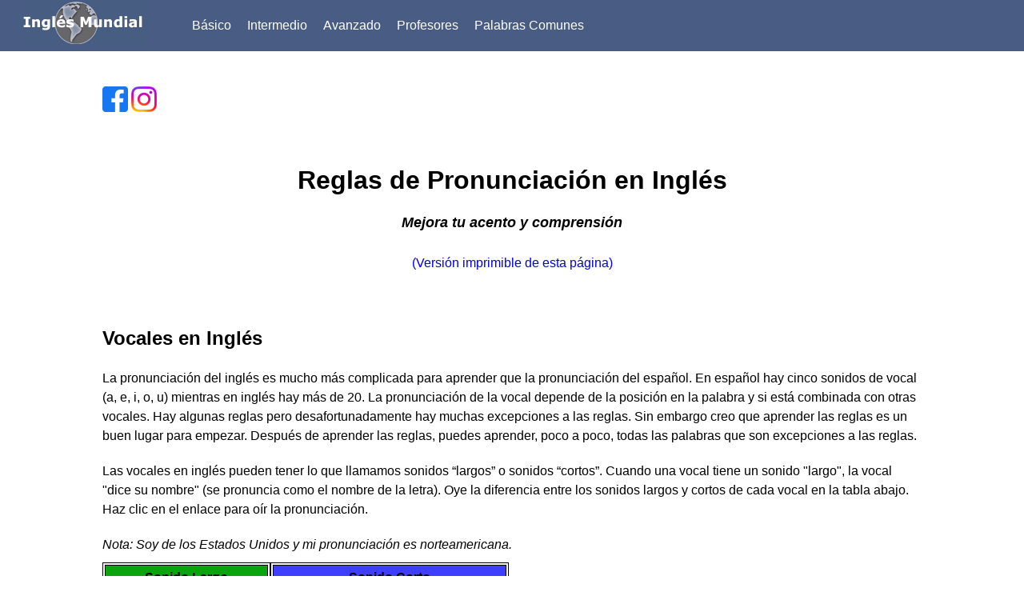

--- FILE ---
content_type: text/html
request_url: https://www.inglesmundial.com/Pronunciacion-en-Ingles.html
body_size: 15197
content:
<!DOCTYPE html><html lang="es" translate="no" prefix="og: https://ogp.me/ns#" itemscope="" itemtype="https://schema.org/WebPage"><!-- InstanceBegin template="/Templates/IM-template.dwt" codeOutsideHTMLIsLocked="false" --><head><meta charset="utf-8"/>
<script>var __ezHttpConsent={setByCat:function(src,tagType,attributes,category,force,customSetScriptFn=null){var setScript=function(){if(force||window.ezTcfConsent[category]){if(typeof customSetScriptFn==='function'){customSetScriptFn();}else{var scriptElement=document.createElement(tagType);scriptElement.src=src;attributes.forEach(function(attr){for(var key in attr){if(attr.hasOwnProperty(key)){scriptElement.setAttribute(key,attr[key]);}}});var firstScript=document.getElementsByTagName(tagType)[0];firstScript.parentNode.insertBefore(scriptElement,firstScript);}}};if(force||(window.ezTcfConsent&&window.ezTcfConsent.loaded)){setScript();}else if(typeof getEzConsentData==="function"){getEzConsentData().then(function(ezTcfConsent){if(ezTcfConsent&&ezTcfConsent.loaded){setScript();}else{console.error("cannot get ez consent data");force=true;setScript();}});}else{force=true;setScript();console.error("getEzConsentData is not a function");}},};</script>
<script>var ezTcfConsent=window.ezTcfConsent?window.ezTcfConsent:{loaded:false,store_info:false,develop_and_improve_services:false,measure_ad_performance:false,measure_content_performance:false,select_basic_ads:false,create_ad_profile:false,select_personalized_ads:false,create_content_profile:false,select_personalized_content:false,understand_audiences:false,use_limited_data_to_select_content:false,};function getEzConsentData(){return new Promise(function(resolve){document.addEventListener("ezConsentEvent",function(event){var ezTcfConsent=event.detail.ezTcfConsent;resolve(ezTcfConsent);});});}</script>
<script>if(typeof _setEzCookies!=='function'){function _setEzCookies(ezConsentData){var cookies=window.ezCookieQueue;for(var i=0;i<cookies.length;i++){var cookie=cookies[i];if(ezConsentData&&ezConsentData.loaded&&ezConsentData[cookie.tcfCategory]){document.cookie=cookie.name+"="+cookie.value;}}}}
window.ezCookieQueue=window.ezCookieQueue||[];if(typeof addEzCookies!=='function'){function addEzCookies(arr){window.ezCookieQueue=[...window.ezCookieQueue,...arr];}}
addEzCookies([{name:"ezoab_99877",value:"mod275-c; Path=/; Domain=inglesmundial.com; Max-Age=7200",tcfCategory:"store_info",isEzoic:"true",},{name:"ezosuibasgeneris-1",value:"83fcdd22-42f4-4be1-4022-8919b11dccab; Path=/; Domain=inglesmundial.com; Expires=Thu, 21 Jan 2027 12:14:49 UTC; Secure; SameSite=None",tcfCategory:"understand_audiences",isEzoic:"true",}]);if(window.ezTcfConsent&&window.ezTcfConsent.loaded){_setEzCookies(window.ezTcfConsent);}else if(typeof getEzConsentData==="function"){getEzConsentData().then(function(ezTcfConsent){if(ezTcfConsent&&ezTcfConsent.loaded){_setEzCookies(window.ezTcfConsent);}else{console.error("cannot get ez consent data");_setEzCookies(window.ezTcfConsent);}});}else{console.error("getEzConsentData is not a function");_setEzCookies(window.ezTcfConsent);}</script><script type="text/javascript" data-ezscrex='false' data-cfasync='false'>window._ezaq = Object.assign({"edge_cache_status":13,"edge_response_time":25,"url":"https://www.inglesmundial.com/Pronunciacion-en-Ingles.html"}, typeof window._ezaq !== "undefined" ? window._ezaq : {});</script><script type="text/javascript" data-ezscrex='false' data-cfasync='false'>window._ezaq = Object.assign({"ab_test_id":"mod275-c"}, typeof window._ezaq !== "undefined" ? window._ezaq : {});window.__ez=window.__ez||{};window.__ez.tf={};</script><script type="text/javascript" data-ezscrex='false' data-cfasync='false'>window.ezDisableAds = true;</script>
<script data-ezscrex='false' data-cfasync='false' data-pagespeed-no-defer>var __ez=__ez||{};__ez.stms=Date.now();__ez.evt={};__ez.script={};__ez.ck=__ez.ck||{};__ez.template={};__ez.template.isOrig=true;__ez.queue=__ez.queue||function(){var e=0,i=0,t=[],n=!1,o=[],r=[],s=!0,a=function(e,i,n,o,r,s,a){var l=arguments.length>7&&void 0!==arguments[7]?arguments[7]:window,d=this;this.name=e,this.funcName=i,this.parameters=null===n?null:w(n)?n:[n],this.isBlock=o,this.blockedBy=r,this.deleteWhenComplete=s,this.isError=!1,this.isComplete=!1,this.isInitialized=!1,this.proceedIfError=a,this.fWindow=l,this.isTimeDelay=!1,this.process=function(){f("... func = "+e),d.isInitialized=!0,d.isComplete=!0,f("... func.apply: "+e);var i=d.funcName.split("."),n=null,o=this.fWindow||window;i.length>3||(n=3===i.length?o[i[0]][i[1]][i[2]]:2===i.length?o[i[0]][i[1]]:o[d.funcName]),null!=n&&n.apply(null,this.parameters),!0===d.deleteWhenComplete&&delete t[e],!0===d.isBlock&&(f("----- F'D: "+d.name),m())}},l=function(e,i,t,n,o,r,s){var a=arguments.length>7&&void 0!==arguments[7]?arguments[7]:window,l=this;this.name=e,this.path=i,this.async=o,this.defer=r,this.isBlock=t,this.blockedBy=n,this.isInitialized=!1,this.isError=!1,this.isComplete=!1,this.proceedIfError=s,this.fWindow=a,this.isTimeDelay=!1,this.isPath=function(e){return"/"===e[0]&&"/"!==e[1]},this.getSrc=function(e){return void 0!==window.__ezScriptHost&&this.isPath(e)&&"banger.js"!==this.name?window.__ezScriptHost+e:e},this.process=function(){l.isInitialized=!0,f("... file = "+e);var i=this.fWindow?this.fWindow.document:document,t=i.createElement("script");t.src=this.getSrc(this.path),!0===o?t.async=!0:!0===r&&(t.defer=!0),t.onerror=function(){var e={url:window.location.href,name:l.name,path:l.path,user_agent:window.navigator.userAgent};"undefined"!=typeof _ezaq&&(e.pageview_id=_ezaq.page_view_id);var i=encodeURIComponent(JSON.stringify(e)),t=new XMLHttpRequest;t.open("GET","//g.ezoic.net/ezqlog?d="+i,!0),t.send(),f("----- ERR'D: "+l.name),l.isError=!0,!0===l.isBlock&&m()},t.onreadystatechange=t.onload=function(){var e=t.readyState;f("----- F'D: "+l.name),e&&!/loaded|complete/.test(e)||(l.isComplete=!0,!0===l.isBlock&&m())},i.getElementsByTagName("head")[0].appendChild(t)}},d=function(e,i){this.name=e,this.path="",this.async=!1,this.defer=!1,this.isBlock=!1,this.blockedBy=[],this.isInitialized=!0,this.isError=!1,this.isComplete=i,this.proceedIfError=!1,this.isTimeDelay=!1,this.process=function(){}};function c(e,i,n,s,a,d,c,u,f){var m=new l(e,i,n,s,a,d,c,f);!0===u?o[e]=m:r[e]=m,t[e]=m,h(m)}function h(e){!0!==u(e)&&0!=s&&e.process()}function u(e){if(!0===e.isTimeDelay&&!1===n)return f(e.name+" blocked = TIME DELAY!"),!0;if(w(e.blockedBy))for(var i=0;i<e.blockedBy.length;i++){var o=e.blockedBy[i];if(!1===t.hasOwnProperty(o))return f(e.name+" blocked = "+o),!0;if(!0===e.proceedIfError&&!0===t[o].isError)return!1;if(!1===t[o].isComplete)return f(e.name+" blocked = "+o),!0}return!1}function f(e){var i=window.location.href,t=new RegExp("[?&]ezq=([^&#]*)","i").exec(i);"1"===(t?t[1]:null)&&console.debug(e)}function m(){++e>200||(f("let's go"),p(o),p(r))}function p(e){for(var i in e)if(!1!==e.hasOwnProperty(i)){var t=e[i];!0===t.isComplete||u(t)||!0===t.isInitialized||!0===t.isError?!0===t.isError?f(t.name+": error"):!0===t.isComplete?f(t.name+": complete already"):!0===t.isInitialized&&f(t.name+": initialized already"):t.process()}}function w(e){return"[object Array]"==Object.prototype.toString.call(e)}return window.addEventListener("load",(function(){setTimeout((function(){n=!0,f("TDELAY -----"),m()}),5e3)}),!1),{addFile:c,addFileOnce:function(e,i,n,o,r,s,a,l,d){t[e]||c(e,i,n,o,r,s,a,l,d)},addDelayFile:function(e,i){var n=new l(e,i,!1,[],!1,!1,!0);n.isTimeDelay=!0,f(e+" ...  FILE! TDELAY"),r[e]=n,t[e]=n,h(n)},addFunc:function(e,n,s,l,d,c,u,f,m,p){!0===c&&(e=e+"_"+i++);var w=new a(e,n,s,l,d,u,f,p);!0===m?o[e]=w:r[e]=w,t[e]=w,h(w)},addDelayFunc:function(e,i,n){var o=new a(e,i,n,!1,[],!0,!0);o.isTimeDelay=!0,f(e+" ...  FUNCTION! TDELAY"),r[e]=o,t[e]=o,h(o)},items:t,processAll:m,setallowLoad:function(e){s=e},markLoaded:function(e){if(e&&0!==e.length){if(e in t){var i=t[e];!0===i.isComplete?f(i.name+" "+e+": error loaded duplicate"):(i.isComplete=!0,i.isInitialized=!0)}else t[e]=new d(e,!0);f("markLoaded dummyfile: "+t[e].name)}},logWhatsBlocked:function(){for(var e in t)!1!==t.hasOwnProperty(e)&&u(t[e])}}}();__ez.evt.add=function(e,t,n){e.addEventListener?e.addEventListener(t,n,!1):e.attachEvent?e.attachEvent("on"+t,n):e["on"+t]=n()},__ez.evt.remove=function(e,t,n){e.removeEventListener?e.removeEventListener(t,n,!1):e.detachEvent?e.detachEvent("on"+t,n):delete e["on"+t]};__ez.script.add=function(e){var t=document.createElement("script");t.src=e,t.async=!0,t.type="text/javascript",document.getElementsByTagName("head")[0].appendChild(t)};__ez.dot=__ez.dot||{};__ez.queue.addFileOnce('/detroitchicago/boise.js', '/detroitchicago/boise.js?gcb=195-2&cb=5', true, [], true, false, true, false);__ez.queue.addFileOnce('/parsonsmaize/abilene.js', '/parsonsmaize/abilene.js?gcb=195-2&cb=e80eca0cdb', true, [], true, false, true, false);__ez.queue.addFileOnce('/parsonsmaize/mulvane.js', '/parsonsmaize/mulvane.js?gcb=195-2&cb=e75e48eec0', true, ['/parsonsmaize/abilene.js'], true, false, true, false);__ez.queue.addFileOnce('/detroitchicago/birmingham.js', '/detroitchicago/birmingham.js?gcb=195-2&cb=539c47377c', true, ['/parsonsmaize/abilene.js'], true, false, true, false);</script>
<script data-ezscrex="false" type="text/javascript" data-cfasync="false">window._ezaq = Object.assign({"ad_cache_level":0,"adpicker_placement_cnt":0,"ai_placeholder_cache_level":0,"ai_placeholder_placement_cnt":-1,"article_category":"guides","author":"Janet Castrejon","domain":"inglesmundial.com","domain_id":99877,"ezcache_level":2,"ezcache_skip_code":0,"has_bad_image":0,"has_bad_words":0,"is_sitespeed":0,"lt_cache_level":0,"response_size":56981,"response_size_orig":51220,"response_time_orig":2,"template_id":5,"url":"https://www.inglesmundial.com/Pronunciacion-en-Ingles.html","word_count":0,"worst_bad_word_level":0}, typeof window._ezaq !== "undefined" ? window._ezaq : {});__ez.queue.markLoaded('ezaqBaseReady');</script>
<script type='text/javascript' data-ezscrex='false' data-cfasync='false'>
window.ezAnalyticsStatic = true;

function analyticsAddScript(script) {
	var ezDynamic = document.createElement('script');
	ezDynamic.type = 'text/javascript';
	ezDynamic.innerHTML = script;
	document.head.appendChild(ezDynamic);
}
function getCookiesWithPrefix() {
    var allCookies = document.cookie.split(';');
    var cookiesWithPrefix = {};

    for (var i = 0; i < allCookies.length; i++) {
        var cookie = allCookies[i].trim();

        for (var j = 0; j < arguments.length; j++) {
            var prefix = arguments[j];
            if (cookie.indexOf(prefix) === 0) {
                var cookieParts = cookie.split('=');
                var cookieName = cookieParts[0];
                var cookieValue = cookieParts.slice(1).join('=');
                cookiesWithPrefix[cookieName] = decodeURIComponent(cookieValue);
                break; // Once matched, no need to check other prefixes
            }
        }
    }

    return cookiesWithPrefix;
}
function productAnalytics() {
	var d = {"pr":[6],"omd5":"14c1b36c587cfc4299434a01ca37c9fc","nar":"risk score"};
	d.u = _ezaq.url;
	d.p = _ezaq.page_view_id;
	d.v = _ezaq.visit_uuid;
	d.ab = _ezaq.ab_test_id;
	d.e = JSON.stringify(_ezaq);
	d.ref = document.referrer;
	d.c = getCookiesWithPrefix('active_template', 'ez', 'lp_');
	if(typeof ez_utmParams !== 'undefined') {
		d.utm = ez_utmParams;
	}

	var dataText = JSON.stringify(d);
	var xhr = new XMLHttpRequest();
	xhr.open('POST','/ezais/analytics?cb=1', true);
	xhr.onload = function () {
		if (xhr.status!=200) {
            return;
		}

        if(document.readyState !== 'loading') {
            analyticsAddScript(xhr.response);
            return;
        }

        var eventFunc = function() {
            if(document.readyState === 'loading') {
                return;
            }
            document.removeEventListener('readystatechange', eventFunc, false);
            analyticsAddScript(xhr.response);
        };

        document.addEventListener('readystatechange', eventFunc, false);
	};
	xhr.setRequestHeader('Content-Type','text/plain');
	xhr.send(dataText);
}
__ez.queue.addFunc("productAnalytics", "productAnalytics", null, true, ['ezaqBaseReady'], false, false, false, true);
</script><base href="https://www.inglesmundial.com/Pronunciacion-en-Ingles.html"/>

<!--  Ezoic Privacy Script  --> 
<script src="https://cmp.gatekeeperconsent.com/min.js" data-cfasync="false"></script> 
<script src="https://the.gatekeeperconsent.com/cmp.min.js" data-cfasync="false"></script> 
<!--  End  Ezoic Privacy Script  --> 
<!--  Ezoic Header Script  --> 
<script async="" src="//www.ezojs.com/ezoic/sa.min.js"></script> 
<script>
    window.ezstandalone = window.ezstandalone || {};
    ezstandalone.cmd = ezstandalone.cmd || [];
</script> 
<!--  End Ezoic Header Script  --> 
<!-- The viewport meta tag below gives the browser instructions on how to control the page's dimensions and scaling which helps with responsive design. -->
<meta name="viewport" content="width=device-width, initial-scale=1.0"/>
<!-- Global site tag (gtag.js) - Google Analytics --> 
<script async="" src="https://www.googletagmanager.com/gtag/js?id=G-59CJ4BDYZM"></script> 
<script> 
  window.dataLayer = window.dataLayer || [];
  function gtag(){dataLayer.push(arguments);}
  gtag('js', new Date());

  gtag('config', 'G-59CJ4BDYZM');
</script> 
<!-- end Google Analytics -->

<!-- InstanceBeginEditable name="doctitle" -->
<title>Reglas de Pronunciacion en Inglés | Inglés Mundial - Mejora tu Acento</title>
<meta name="description" content="Aprende las reglas de pronunciación en inglés con nuestras lecciones gratuitas. Practica sonidos comunes y mejora tu acento y comprensión auditiva. ¡Empieza hoy!"/>
<style>
.GreenCell {
    background-color: #0BA40F;
    padding: 3px;
    border: thin solid #000;
    text-align: center;
}
.BlueCell {
    background-color: #3E3EFF;
    padding: 3px;
    border: thin solid #000;
    text-align: center;
}
</style>
<link rel="canonical" href="https://www.inglesmundial.com/Pronunciacion-en-Ingles.html"/>
<meta property="og:title" content="Reglas de Pronunciacion en Inglés | Inglés Mundial - Mejora tu Acento"/>
<meta property="og:description" content="Aprende las reglas de pronunciación en inglés con nuestras lecciones gratuitas. Practica sonidos comunes y mejora tu acento y comprensión auditiva. ¡Empieza hoy!"/>
<meta property="og:url" content="https://www.inglesmundial.com/Pronunciacion-en-Ingles.html"/>
<meta property="og:image" content="https://www.inglesmundial.com/images/IM-og-image2.jpg"/>
<meta name="category" content="guides"/>
<!-- InstanceEndEditable -->
<!-- It won't put phone numbers as links that can be dialed. -->
<meta name="format-detection" content="telephone=no"/>
<link href="css-23/IM-stylesheet.css" rel="stylesheet" type="text/css"/>
<script src="js-23/IM-javascript.js"></script> 

<!-- Favicon code -->
<link rel="icon" href="https://www.inglesmundial.com/images/favicon.png"/>
<!-- ShareThis (social media sharing buttons) code --> 
<script src="https://platform-api.sharethis.com/js/sharethis.js#property=66e0a5bae8480b0019552b5f&amp;product=sticky-share-buttons&amp;source=platform" async="async"></script>
<script type='text/javascript'>
var ezoTemplate = 'orig_site';
var ezouid = '1';
var ezoFormfactor = '1';
</script><script data-ezscrex="false" type='text/javascript'>
var soc_app_id = '0';
var did = 99877;
var ezdomain = 'inglesmundial.com';
var ezoicSearchable = 1;
</script></head>

<body>
<!-- Ezoic - IM Above menu bar - top_of_page -->
<div id="ezoic-pub-ad-placeholder-600"></div>
<!-- End Ezoic - IM Above menu bar - top_of_page --> 
<!-- ShareThis sticky share buttons code begin -->
<div class="sharethis-sticky-share-buttons"></div>
<!-- ShareThis sticky share buttons code end -->
<header>
  <div id="brand"> <a href="index.html"><img src="images/Logo-Ingles-Mundial.jpg" alt="Inglés Mundial"/></a></div>
  <nav>
    <ul class="navUL" itemscope="" itemtype="https://schema.org/SiteNavigationElement">
      <li itemprop="name"> <a href="Basico.html" itemprop="url" class="nav-link">Básico</a> </li>
      <li itemprop="name"> <a href="Intermedio.html" itemprop="url" class="nav-link">Intermedio</a> </li>
      <li itemprop="name"> <a href="Avanzado.html" itemprop="url" class="nav-link">Avanzado</a> </li>
      <li itemprop="name"> <a href="Profesores.html" itemprop="url" class="nav-link">Profesores</a> </li>
      <li itemprop="name"> <a href="palabras.html" itemprop="url" class="nav-link">Palabras Comunes</a> </li>
    </ul>
  </nav>
  <div id="hamburger-icon" onclick="toggleMobileMenu(this)">
    <div class="bar1"></div>
    <div class="bar2"></div>
    <div class="bar3"></div>
    <ul class="mobile-menu navUL">
      <li> <a href="Basico.html" class="nav-link">Básico</a> </li>
      <li> <a href="Intermedio.html" class="nav-link">Intermedio</a> </li>
      <li> <a href="Avanzado.html" class="nav-link">Avanzado</a> </li>
      <li> <a href="Profesores.html" class="nav-link">Profesores</a> </li>
      <li> <a href="palabras.html" class="nav-link">Palabras Comunes</a> </li>
    </ul>
  </div>
</header>
<div id="growingDiv"></div>
<div id="container">
  <p> </p>
  <a href="https://www.facebook.com/inglesmundial/"><img src="images/Facebook32px.png" alt="Facebook"/></a> <a href="https://www.instagram.com/inglesmundialcom/"><img src="images/Instagram32px.png" alt="Instagram"/></a>
  <p> </p>
  <!-- InstanceBeginEditable name="body" -->
  <h1 class="text-center" itemprop="name">Reglas de Pronunciación  en Inglés<br/><span class="largeText italic">Mejora tu acento y comprensión</span></h1>
  <p class="text-center"><a href="Guias/Pronunciacion-en-Ingles.pdf" target="_blank">(Versión imprimible de esta página)</a></p>
  
  <!-- Ezoic - IM First H2 - mid_content -->
  <div id="ezoic-pub-ad-placeholder-166"> </div>
  <!-- End Ezoic - IM First H2 - mid_content -->
  <p> </p>
  <h2>Vocales en Inglés</h2>
  <p>La pronunciación  del inglés es mucho más complicada para aprender que la pronunciación del español.  En español hay cinco sonidos de vocal (a, e, i, o, u) mientras en inglés hay más  de 20. La pronunciación de la vocal depende de la posición en la palabra y si  está combinada con otras vocales. Hay algunas reglas  pero desafortunadamente hay muchas excepciones a las  reglas. Sin embargo creo que aprender las reglas es un buen lugar para empezar.  Después de aprender las reglas, puedes aprender, poco a poco, todas las  palabras que son excepciones a las reglas. </p>
  <p>Las vocales  en inglés pueden tener lo que llamamos sonidos “largos” o sonidos “cortos”. Cuando una vocal tiene un sonido &#34;largo&#34;, la vocal &#34;dice su nombre&#34; (se pronuncia como el nombre de la letra). Oye la  diferencia entre los sonidos largos y cortos de cada vocal en la tabla abajo. Haz clic en el enlace para oír la pronunciación. </p>
  <p class="italic">Nota: Soy de los Estados Unidos y mi pronunciación es norteamericana.</p>
  <div class="ezoic-ai-restricted-element">
    <div id="Table1" class="float-left">
      <table class="TablewithBorders">
        <tbody><tr>
          <th colspan="3" class="GreenCell bold">Sonido Largo</th>
        </tr>
        <tr>
          <th class="GreenCell bold">Letra</th>
          <th class="GreenCell bold">Símbolo <br/>
            Fonético</th>
          <th class="GreenCell bold">Ejemplo</th>
        </tr>
        <tr>
          <td class="text-center">a</td>
          <td class="TimesNewRoman"><audio id="eI" src="Pronunciacion/eI.mp3"></audio>
            <a href="" onclick="eI.play(); return false;">► /eI/</a></td>
          <td><span lang="en">
            <audio id="cane" src="Pronunciacion/cane.mp3"></audio>
            <a href="" onclick="cane.play(); return false;">► cane</a></span></td>
        </tr>
        <tr>
          <td class="text-center">e</td>
          <td><span class="TimesNewRoman">
            <audio id="i" src="Pronunciacion/i.mp3"></audio>
            <a href="" onclick="i.play(); return false;">► /i:/</a></span></td>
          <td><span lang="en">
            <audio id="bead" src="Pronunciacion/bead.mp3"></audio>
            <a href="" onclick="bead.play(); return false;">► bead</a></span></td>
        </tr>
        <tr>
          <td class="text-center">i</td>
          <td><span class="TimesNewRoman">
            <audio id="aI" src="Pronunciacion/aI.mp3"></audio>
            <a href="" onclick="aI.play(); return false;">► /aI/</a></span></td>
          <td><span lang="en">
            <audio id="site" src="Pronunciacion/site.mp3"></audio>
            <a href="" onclick="site.play(); return false;">► site</a></span></td>
        </tr>
        <tr>
          <td class="text-center">o</td>
          <td><span class="TimesNewRoman">
            <audio id="o" src="Pronunciacion/o.mp3"></audio>
            <a href="" onclick="o.play(); return false;">► /o:/</a></span><br/>
             </td>
          <td><span lang="en">
            <audio id="goat" src="Pronunciacion/goat.mp3"></audio>
            <a href="" onclick="goat.play(); return false;">► goat</a></span><br/>
             </td>
        </tr>
        <tr>
          <td class="text-center">u</td>
          <td><span class="TimesNewRoman">
            <audio id="Longu" src="Pronunciacion/Long-u.mp3"></audio>
            <a href="" onclick="Longu.play(); return false;">► /u:/</a></span></td>
          <td><span lang="en">
            <audio id="tube" src="Pronunciacion/tube.mp3"></audio>
            <a href="" onclick="tube.play(); return false;">► tube</a></span></td>
        </tr>
      </tbody></table>
    </div>
    <div id="Table2">
      <table class="TablewithBorders">
        <tbody><tr>
          <th colspan="3" class="BlueCell bold">Sonido Corto</th>
        </tr>
        <tr>
          <th class="BlueCell bold">Letra</th>
          <th class="BlueCell bold">Símbolo <br/>
            Fonético</th>
          <td class="BlueCell bold">Ejemplo</td>
        </tr>
        <tr>
          <td class="text-center">a</td>
          <td><span class="TimesNewRoman">
            <audio id="ae" src="Pronunciacion/ae.mp3"></audio>
            <a href="" onclick="ae.play(); return false;">► /æ/</a></span></td>
          <td><span lang="en">
            <audio id="can" src="Pronunciacion/can.mp3"></audio>
            <a href="" onclick="can.play(); return false;">► can</a></span></td>
        </tr>
        <tr>
          <td class="text-center">e</td>
          <td><span class="TimesNewRoman">
            <audio id="e" src="Pronunciacion/e.mp3"></audio>
            <a href="" onclick="e.play(); return false;">► /e/</a></span></td>
          <td><span lang="en">
            <audio id="bed" src="Pronunciacion/bed.mp3"></audio>
            <a href="" onclick="bed.play(); return false;">► bed</a></span></td>
        </tr>
        <tr>
          <td class="text-center">i</td>
          <td><span class="TimesNewRoman">
            <audio id="Icapital" src="Pronunciacion/I-capital.mp3"></audio>
            <a href="" onclick="Icapital.play(); return false;">► /I/</a></span></td>
          <td><span lang="en">
            <audio id="sit" src="Pronunciacion/sit.mp3"></audio>
            <a href="" onclick="sit.play(); return false;">► sit</a></span></td>
        </tr>
        <tr>
          <td class="text-center">o</td>
          <td><span class="TimesNewRoman">
            <audio id="a1" src="Pronunciacion/a.mp3"></audio>
            <a href="" onclick="a1.play(); return false;">► /a/ </a></span>(EEUU)<br/>
            <span class="TimesNewRoman">
            <audio id="UpsideDowna" src="Pronunciacion/UpsideDowna.mp3"></audio>
            <a href="" onclick="UpsideDowna.play(); return false;">► /ɒ/ </a></span>(RU)</td>
          <td><span lang="en">
            <audio id="got" src="Pronunciacion/got.mp3"></audio>
            <a href="" onclick="got.play(); return false;">► got </a></span>(EEUU) <br/>
            <span lang="en">
            <audio id="gotUK" src="Pronunciacion/got-UK.mp3"></audio>
            <a href="" onclick="gotUK.play(); return false;">► got </a>(RU)</span></td>
        </tr>
        <tr>
          <td class="text-center">u</td>
          <td><span class="TimesNewRoman">
            <audio id="Shortu" src="Pronunciacion/Short-u.mp3"></audio>
            <a href="" onclick="Shortu.play(); return false;">► /^/</a></span></td>
          <td><span lang="en">
            <audio id="tub" src="Pronunciacion/tub.mp3"></audio>
            <a href="" onclick="tub.play(); return false;">► tub</a></span></td>
        </tr>
      </tbody></table>
    </div>
  </div>
  <p><span class="bold">Practica más con nuestras lecciones:</span><br/>
    <a href="Basico/Leccion1/Pronunciacion.html" target="_blank">Pronunciación de la letra A en inglés</a><br/>
    <a href="Basico/Leccion2/Pronunciacion.html" target="_blank">Pronunciación de la letra E en inglés</a><br/>
    <a href="Basico/Leccion3/Pronunciacion.html" target="_blank">Pronunciación de la letra I en inglés</a><br/>
    <a href="Basico/Leccion4/Pronunciacion.html" target="_blank">Pronunciación de la letra O en inglés</a><br/>
    <a href="Basico/Leccion5/Pronunciacion.html" target="_blank">Pronunciación de la letra U en inglés</a></p>
  <p> </p>
  <!-- Ezoic - IM Second H2 - long_content -->
  <div id="ezoic-pub-ad-placeholder-169"> </div>
  <!-- End Ezoic - IM Second H2 - long_content -->
  <h2 class="text-center">Reglas de Pronunciación de las Vocales</h2>
  <p>Estas son  algunas reglas de pronunciación de las vocales pero, como mencioné anteriormente, hay muchas excepciones a las reglas.</p>
  <h3>Consonante-Vocal-Consonante</h3>
  <p>Cuando una  palabra (o una sílaba) termina con una vocal en medio de dos consonantes (Consonante-Vocal-Consonante), la vocal tiene un sonido  “corto” (Ve los sonidos cortos de las vocales en la tabla arriba.). </p>
  <p class="indent"><span class="bold italic">Ejemplos:</span><br/>
  <span lang="en">
  <audio id="tap" src="Pronunciacion/tap.mp3"></audio>
  <a href="" onclick="tap.play(); return false;">► tap</a><br/>
  <audio id="let" src="Pronunciacion/let.mp3"></audio>
  <a href="" onclick="let.play(); return false;">► let</a><br/>
  <audio id="sip" src="Pronunciacion/sip.mp3"></audio>
  <a href="" onclick="sip.play(); return false;">► sip</a><br/>
  <audio id="pot" src="Pronunciacion/pot.mp3"></audio>
  <a href="" onclick="pot.play(); return false;">► pot</a><br/>
  <audio id="bug" src="Pronunciacion/bug.mp3"></audio>
  <a href="" onclick="bug.play(); return false;">► bug</a></span>
  </p>
  <p> </p>
  <h3>La <span class="italic">e</span> Muda</h3>
  <p>Cuando una  palabra termina en una consonante y luego una letra <span class="bold">e</span>, no se pronuncia la <span class="bold">e</span> (por eso se llama &#34;e muda&#34;) pero la <span class="bold">e</span> hace que la pronunciación de la vocal que precede la consonante sea larga.  Cuando los niños están aprendiendo a leer, dicen que la <span class="bold">e</span> es mágica porque  cambia la pronunciación de la otra vocal. Fíjate en cómo cambia la pronunciación  cuando añadimos la <span class="italic">e</span> muda. </p>
  <table class="indent">
    <tbody><tr>
      <th class="bold italic" colspan="2">Ejemplos:</th>
    </tr>
    <tr>
      <td><audio id="cap" src="Pronunciacion/cap.mp3"></audio>
        <a href="" onclick="cap.play(); return false;">► cap</a>     </td>
      <td><audio id="cape" src="Pronunciacion/cape.mp3"></audio>
        <a href="" onclick="cape.play(); return false;">► cape</a></td>
    </tr>
    <tr>
      <td><audio id="pet" src="Pronunciacion/pet.mp3"></audio>
        <a href="" onclick="pet.play(); return false;">► pet</a></td>
      <td><audio id="Pete" src="Pronunciacion/Pete.mp3"></audio>
        <a href="" onclick="Pete.play(); return false;">► Pete</a></td>
    </tr>
    <tr>
      <td><audio id="pin" src="Pronunciacion/pin.mp3"></audio>
        <a href="" onclick="pin.play(); return false;">► pin</a></td>
      <td><audio id="pine" src="Pronunciacion/pine.mp3"></audio>
        <a href="" onclick="pine.play(); return false;">► pine</a></td>
    </tr>
    <tr>
      <td><audio id="rob" src="Pronunciacion/rob.mp3"></audio>
        <a href="" onclick="rob.play(); return false;">► rob</a></td>
      <td><audio id="robe" src="Pronunciacion/robe.mp3"></audio>
        <a href="" onclick="robe.play(); return false;">► robe</a></td>
    </tr>
    <tr>
      <td><audio id="tub2" src="Pronunciacion/tub.mp3"></audio>
        <a href="" onclick="tub2.play(); return false;">► tub</a></td>
      <td><audio id="tube2" src="Pronunciacion/tube.mp3"></audio>
        <a href="" onclick="tube2.play(); return false;">► tube</a></td>
    </tr>
  </tbody></table>
  <p> </p>
  <p>Es mágica esa <span class="italic">e</span> muda, ¿no?</p>
  <p> </p>
  <h3>Consonante-Vocal</h3>
  <p>Cuando una  palabra (o una sílaba) termina en una consonante y luego una vocal, la pronunciación  es larga. </p>
  <p class="indent"><span class="italic bold">Ejemplos:</span><br/>
  <span lang="en">
  <audio id="me" src="Pronunciacion/me.mp3"></audio>
  <a href="" onclick="me.play(); return false;">► me</a><br/>
  <audio id="hi" src="Pronunciacion/hi.mp3"></audio>
  <a href="" onclick="hi.play(); return false;">► hi</a><br/>
  <audio id="go" src="Pronunciacion/go.mp3"></audio>
  <a href="" onclick="go.play(); return false;">► go</a></span>
  </p>
  <p> </p>
  <h3>Combinación  de Vocales</h3>
  <p>Cuando  vienen juntas dos vocales, generalmente nada más se pronuncia la primera vocal  y se pronuncia de una manera larga. Los niños aprenden la rima “<em>When two vowels  go walking, the first one does the talking. It says its name.</em>” (&#34;Cuando dos vocals van caminando  juntas, la primera es la que habla. Dice su nombre.&#34;)</p>
  <p class="indent"><span class="bold italic">Ejemplos:</span><br/>
  <span lang="en">
  <audio id="rain" src="Pronunciacion/rain.mp3"></audio>
  <a href="" onclick="rain.play(); return false;">► rain</a><br/>
  <audio id="meat" src="Pronunciacion/meat.mp3"></audio>
  <a href="" onclick="meat.play(); return false;">► meat</a><br/>
  <audio id="coat" src="Pronunciacion/coat.mp3"></audio>
  <a href="" onclick="coat.play(); return false;">► coat</a></span>
  </p>
  <p>Una excepción  común a esta regla son los diptongos (de la tabla abajo). Diptongos son  combinaciones de vocales que tienen pronunciaciones especiales. </p>
  <table class="CenterTablewithBorders">
    <tbody><tr class="GrayBackground">
      <th class="text-center bold">Símbolo <br/>
        Fonético</th>
      <th class="text-center bold">Español</th>
      <th class="text-center bold">Diptongos</th>
      <th class="text-center bold">Ejemplo</th>
    </tr>
    <tr>
      <td class="TimesNewRoman"><audio id="aI2" src="Pronunciacion/aI.mp3"></audio>
        <a href="" onclick="aI2.play(); return false;">► /aI/</a></td>
      <td class="text-center">ai</td>
      <td class="text-center">ie, uy</td>
      <td><span lang="en">
        <audio id="die" src="Pronunciacion/die.mp3"></audio>
        <a href="" onclick="die.play(); return false;">► die</a></span></td>
    </tr>
    <tr>
      <td class="TimesNewRoman"><audio id="aHorseshoe" src="Pronunciacion/aHorseshoe.mp3"></audio>
        <a href="" onclick="aHorseshoe.play(); return false;">► /aʊ/</a></td>
      <td class="text-center">au</td>
      <td class="text-center">ou, ow</td>
      <td><span lang="en">
        <audio id="house" src="Pronunciacion/house.mp3"></audio>
        <a href="" onclick="house.play(); return false;">► house</a></span></td>
    </tr>
    <tr>
      <td class="TimesNewRoman"><audio id="eI2" src="Pronunciacion/eI.mp3"></audio>
        <a href="" onclick="eI2.play(); return false;">► /eI/</a></td>
      <td class="text-center">ei</td>
      <td class="text-center">ei, ey, ay, ai</td>
      <td><span lang="en">
        <audio id="eight" src="Pronunciacion/eight.mp3"></audio>
        <a href="" onclick="eight.play(); return false;">► eight</a></span></td>
    </tr>
    <tr>
      <td class="TimesNewRoman"><audio id="SchwaHorseshoe" src="Pronunciacion/SchwaHorseshoe.mp3"></audio>
        <a href="" onclick="SchwaHorseshoe.play(); return false;">► /əʊ/</a></td>
      <td class="text-center">eo</td>
      <td class="text-center">ow, oa</td>
      <td><span lang="en">
        <audio id="show" src="Pronunciacion/show.mp3"></audio>
        <a href="" onclick="show.play(); return false;">► show</a></span></td>
    </tr>
    <tr>
      <td><span class="TimesNewRoman">
        <audio id="eSchwa" src="Pronunciacion/eSchwa.mp3"></audio>
        <a href="" onclick="eSchwa.play(); return false;">► /eə/</a></span></td>
      <td class="text-center">ee</td>
      <td class="text-center">ai, ea</td>
      <td><span lang="en">
        <audio id="fair" src="Pronunciacion/fair.mp3"></audio>
        <a href="" onclick="fair.play(); return false;">► fair</a></span></td>
    </tr>
    <tr>
      <td class="TimesNewRoman"><audio id="ISchwa" src="Pronunciacion/ISchwa.mp3"></audio>
        <a href="" onclick="ISchwa.play(); return false;">► /Iə/</a></td>
      <td class="text-center">ie</td>
      <td class="text-center">ea, ee</td>
      <td><span lang="en">
        <audio id="hear" src="Pronunciacion/hear.mp3"></audio>
        <a href="" onclick="hear.play(); return false;">► hear</a></span></td>
    </tr>
    <tr>
      <td class="TimesNewRoman"><audio id="UpsideDowncI" src="Pronunciacion/UpsideDowncI.mp3"></audio>
        <a href="" onclick="UpsideDowncI.play(); return false;">► /ɔI/</a></td>
      <td class="text-center">oi</td>
      <td class="text-center">oi, oy</td>
      <td><span lang="en">
        <audio id="point" src="Pronunciacion/point.mp3"></audio>
        <a href="" onclick="point.play(); return false;">► point</a></span></td>
    </tr>
    <tr>
      <td class="TimesNewRoman"><audio id="HorseshoeSchwa" src="Pronunciacion/HorseshoeSchwa.mp3"></audio>
        <a href="" onclick="HorseshoeSchwa.play(); return false;">► /ʊə/</a></td>
      <td class="text-center">oe</td>
      <td class="text-center">oo</td>
      <td><span lang="en">
        <audio id="poor" src="Pronunciacion/poor.mp3"></audio>
        <a href="" onclick="poor.play(); return false;">► poor</a></span></td>
    </tr>
  </tbody></table>
  <p> </p>
  <h3>Vocales  Controladas por la R</h3>
  <p> Cuando los niños  están aprendiendo a leer, les enseñan también que la letra <span class="bold">r</span> es muy mandona. Cambia  la pronunciación de la vocal anterior. Ve la lista abajo para las  pronunciaciones comunes de las vocales combinadas con <span class="bold">r</span>.</p>
  <table class="CenterTablewithBorders">
    <tbody><tr class="GrayBackground">
      <th class="text-center bold">Vocal con <em>r</em></th>
      <th class="text-center bold">Símbolo <br/>
        Fonético </th>
      <th class="text-center bold">Ejemplo</th>
    </tr>
    <tr class="text-center">
      <td>ar</td>
      <td><audio id="ar" src="Pronunciacion/ar.mp3"></audio>
        <a href="" onclick="ar.play(); return false;">► /ar/</a></td>
      <td><span lang="en">
        <audio id="far" src="Pronunciacion/far.mp3"></audio>
        <a href="" onclick="far.play(); return false;">► far</a></span></td>
    </tr>
    <tr class="text-center">
      <td>er</td>
      <td><audio id="Schwar" src="Pronunciacion/Schwar.mp3"></audio>
        <a href="" onclick="Schwar.play(); return false;">► /ər/</a></td>
      <td><span lang="en">
        <audio id="her" src="Pronunciacion/her.mp3"></audio>
        <a href="" onclick="her.play(); return false;">► her</a></span></td>
    </tr>
    <tr class="text-center">
      <td>ir</td>
      <td><audio id="Schwar2" src="Pronunciacion/Schwar.mp3"></audio>
        <a href="" onclick="Schwar2.play(); return false;">► /ər/</a></td>
      <td><span lang="en">
        <audio id="stir" src="Pronunciacion/stir.mp3"></audio>
        <a href="" onclick="stir.play(); return false;">► stir</a></span></td>
    </tr>
    <tr class="text-center">
      <td>or</td>
      <td><audio id="UpsideDowncr" src="Pronunciacion/UpsideDowncr.mp3"></audio>
        <a href="" onclick="UpsideDowncr.play(); return false;">► /ɔr/</a></td>
      <td><span lang="en">
        <audio id="for1" src="Pronunciacion/for.mp3"></audio>
        <a href="" onclick="for1.play(); return false;">► for</a></span></td>
    </tr>
    <tr class="text-center">
      <td>ur</td>
      <td><audio id="er" src="Pronunciacion/er.mp3"></audio>
        <a href="" onclick="er.play(); return false;">► /er</a></td>
      <td><span lang="en">
        <audio id="fur" src="Pronunciacion/fur.mp3"></audio>
        <a href="" onclick="fur.play(); return false;">► fur</a></span></td>
    </tr>
  </tbody></table>
  <p> </p>
  <p>Oye la diferencia en el sonido de la vocal cuando añadimos la <span class="bold">r</span>.</p>
  <table lang="en" class="indent">
    <tbody><tr>
      <td><audio id="pat" src="Pronunciacion/pat.mp3"></audio>
        <a href="" onclick="pat.play(); return false;">► pat</a></td>
      <td>   
        <audio id="part" src="Pronunciacion/part.mp3"></audio>
        <a href="" onclick="part.play(); return false;">► part</a></td>
    </tr>
    <tr>
      <td><audio id="gem" src="Pronunciacion/gem.mp3"></audio>
        <a href="" onclick="gem.play(); return false;">► gem</a></td>
      <td>   
        <audio id="germ" src="Pronunciacion/germ.mp3"></audio>
        <a href="" onclick="germ.play(); return false;">► germ</a></td>
    </tr>
    <tr>
      <td><audio id="fist" src="Pronunciacion/fist.mp3"></audio>
        <a href="" onclick="fist.play(); return false;">► fist</a></td>
      <td>   
        <audio id="first" src="Pronunciacion/first.mp3"></audio>
        <a href="" onclick="first.play(); return false;">► first</a></td>
    </tr>
    <tr>
      <td><audio id="spot" src="Pronunciacion/spot.mp3"></audio>
        <a href="" onclick="spot.play(); return false;">► spot</a></td>
      <td>   
        <audio id="sport" src="Pronunciacion/sport.mp3"></audio>
        <a href="" onclick="sport.play(); return false;">► sport</a></td>
    </tr>
    <tr>
      <td><audio id="bust" src="Pronunciacion/bust.mp3"></audio>
        <a href="" onclick="bust.play(); return false;">► bust</a></td>
      <td>   
        <audio id="burst" src="Pronunciacion/burst.mp3"></audio>
        <a href="" onclick="burst.play(); return false;">► burst</a></td>
    </tr>
  </tbody></table>
  <p> </p>
  <!-- Ezoic - IM Third H2 - longer_content -->
  <div id="ezoic-pub-ad-placeholder-172"> </div>
  <!-- End Ezoic - IM Third H2 - longer_content -->
  <h2>Consonantes en Inglés</h2>
  <p>La mayoría  de las consonantes en inglés tienen una pronunciación que es igual o casi igual  que en español. Enfocaremos en los sonidos que son confusos o diferentes. </p>
  <h3>La Letra C</h3>
  <p>Pronunciamos la letra <span class="bold">c</span> como <span class="bold">s</span> cuando viene antes de la <span class="bold">e</span>, <span class="bold">i</span>, o <span class="bold">y</span>, pero como <span class="bold">k</span> cuando viene antes de otras letras. </p>
  <p class="indent"><span class="bold italic">Ejemplos:</span><br/>
  <span lang="en">
  <audio id="central" src="Pronunciacion/central.mp3"></audio>
  <a href="" onclick="central.play(); return false;">► central</a><br/>
  <audio id="city" src="Pronunciacion/city.mp3"></audio>
  <a href="" onclick="city.play(); return false;">► city</a><br/>
  <audio id="cyst" src="Pronunciacion/cyst.mp3"></audio>
  <a href="" onclick="cyst.play(); return false;">► cyst</a><br/>
  <audio id="car" src="Pronunciacion/car.mp3"></audio>
  <a href="" onclick="car.play(); return false;">► car</a><br/>
  <audio id="code" src="Pronunciacion/code.mp3"></audio>
  <a href="" onclick="code.play(); return false;">► code</a><br/>
  <audio id="cub" src="Pronunciacion/cub.mp3"></audio>
  <a href="" onclick="cub.play(); return false;">► cub</a></span>
  </p>
  <p> </p>
  <h3>La Letra G</h3>
  <p>Pronunciamos la letra <span class="bold">g</span> como <span class="bold">j</span> cuando viene antes de la <span class="bold">e</span>, <span class="bold">i</span>, o <span class="bold">y,</span> pero como <span class="bold">g</span> cuando viene antes de otras letras. </p>
  <p class="indent"><span class="bold italic">Ejemplos:</span><br/>
  <span lang="en">
  <audio id="gem2" src="Pronunciacion/gem.mp3"></audio>
  <a href="" onclick="gem2.play(); return false;">► gem</a><br/>
  <audio id="gist" src="Pronunciacion/gist.mp3"></audio>
  <a href="" onclick="gist.play(); return false;">► gist</a><br/>
  <audio id="gym" src="Pronunciacion/gym.mp3"></audio>
  <a href="" onclick="gym.play(); return false;">► gym</a><br/>
  <audio id="game" src="Pronunciacion/game.mp3"></audio>
  <a href="" onclick="game.play(); return false;">► game</a><br/>
  <audio id="go2" src="Pronunciacion/go.mp3"></audio>
  <a href="" onclick="go2.play(); return false;">► go</a><br/>
  <audio id="gum" src="Pronunciacion/gum.mp3"></audio>
  <a href="" onclick="gum.play(); return false;">► gum</a></span><br/>
  </p>
  <p> </p>
  <h3>Dígrafos</h3>
  <p>Cuando se juntan dos consonantes para formar un nuevo sonido, se llama un dígrafo. Algunos dígrafos en inglés son <span class="bold">ch</span>, <span class="bold">sh</span>, <span class="bold">th</span>, <span class="bold">ph</span>, y <span class="bold">wh</span>.</p>
  <table class="CenterTablewithBorders">
    <tbody><tr class="GrayBackground">
      <th class="text-center bold">Dígrafo</th>
      <th class="text-center bold">Símbolo <br/>
        Fonético</th>
      <th class="text-center bold">Ejemplo</th>
    </tr>
    <tr>
      <td class="text-center">ch</td>
      <td><audio id="tch" src="Pronunciacion/tch.mp3"></audio>
        <a href="" onclick="tch.play(); return false;">► /t∫/</a></td>
      <td><span lang="en">
        <audio id="chair" src="Pronunciacion/chair.mp3"></audio>
        <a href="" onclick="chair.play(); return false;">► chair</a></span></td>
    </tr>
    <tr>
      <td class="text-center">sh</td>
      <td><audio id="sh" src="Pronunciacion/sh.mp3"></audio>
        <a href="" onclick="sh.play(); return false;">► /∫/</a></td>
      <td><span lang="en">
        <audio id="shoe" src="Pronunciacion/shoe.mp3"></audio>
        <a href="" onclick="shoe.play(); return false;">► shoe</a></span></td>
    </tr>
    <tr>
      <td class="text-center">th</td>
      <td><audio id="Voicelessth" src="Pronunciacion/Voicelessth.mp3"></audio>
        <a href="" onclick="Voicelessth.play(); return false;">► /θ/</a><br/>
        <audio id="Voicedth" src="Pronunciacion/Voicedth.mp3"></audio>
        <a href="" onclick="Voicedth.play(); return false;">► /ð/</a></td>
      <td><span lang="en">
        <audio id="thin" src="Pronunciacion/thin.mp3"></audio>
        <a href="" onclick="thin.play(); return false;">► thin</a></span><br/>
        <span lang="en">
        <audio id="than" src="Pronunciacion/than.mp3"></audio>
        <a href="" onclick="than.play(); return false;">► than</a></span></td>
    </tr>
    <tr>
      <td class="text-center">ph</td>
      <td><audio id="f" src="Pronunciacion/f.mp3"></audio>
        <a href="" onclick="f.play(); return false;">► /f/</a></td>
      <td><span lang="en">
        <audio id="phone" src="Pronunciacion/phone.mp3"></audio>
        <a href="" onclick="phone.play(); return false;">► phone</a></span></td>
    </tr>
    <tr>
      <td class="text-center">wh</td>
      <td><audio id="w" src="Pronunciacion/w.mp3"></audio>
        <a href="" onclick="w.play(); return false;">► /w/</a></td>
      <td><span lang="en">
        <audio id="what" src="Pronunciacion/what.mp3"></audio>
        <a href="" onclick="what.play(); return false;">► what</a></span></td>
    </tr>
  </tbody></table>
  <p><span class="bold">Practica más con nuestras lecciones:</span><br/>
    <a href="Basico/Leccion9/Pronunciacion.html" target="_blank">Pronunciación de
    los sonidos sh y ch</a><br/>
    <a href="Basico/Leccion12/Pronunciacion.html" target="_blank">¿Cómo se pronuncia th en inglés?</a></p>
  <p> </p>
  <h3>Consonantes Confusas</h3>
  <p>La tabla abajo contiene una lista de consonantes que se pronuncian diferente que  en español. </p>
  <table class="CenterTablewithBorders">
    <tbody><tr class="GrayBackground">
      <th class="text-center bold">Consonante <br/>
        o Dígrafo</th>
      <th class="text-center bold">Símbolo <br/>
        Fonético</th>
      <th class="text-center bold">Ejemplo</th>
    </tr>
    <tr>
      <td class="text-center">h</td>
      <td><audio id="h" src="Pronunciacion/h.mp3"></audio>
        <a href="" onclick="h.play(); return false;">► /h/</a></td>
      <td><span lang="en">
        <audio id="hello" src="Pronunciacion/hello.mp3"></audio>
        <a href="" onclick="hello.play(); return false;">► hello</a></span></td>
    </tr>
    <tr>
      <td class="text-center">j</td>
      <td><audio id="dSigma" src="Pronunciacion/dSigma.mp3"></audio>
        <a href="" onclick="dSigma.play(); return false;">► /dʒ/</a></td>
      <td><span lang="en">
        <audio id="jump" src="Pronunciacion/jump.mp3"></audio>
        <a href="" onclick="jump.play(); return false;">► jump</a></span></td>
    </tr>
    <tr>
      <td class="text-center">r</td>
      <td><audio id="r" src="Pronunciacion/r.mp3"></audio>
        <a href="" onclick="r.play(); return false;">► /r/</a></td>
      <td><span lang="en">
        <audio id="run" src="Pronunciacion/run.mp3"></audio>
        <a href="" onclick="run.play(); return false;">► run</a></span></td>
    </tr>
    <tr>
      <td class="text-center">v</td>
      <td><audio id="v" src="Pronunciacion/v.mp3"></audio>
        <a href="" onclick="v.play(); return false;">► /v/</a></td>
      <td><span lang="en">
        <audio id="vote" src="Pronunciacion/vote.mp3"></audio>
        <a href="" onclick="vote.play(); return false;">► vote</a></span></td>
    </tr>
    <tr>
      <td class="text-center">y</td>
      <td><audio id="j" src="Pronunciacion/j.mp3"></audio>
        <a href="" onclick="j.play(); return false;">► /j/</a></td>
      <td><span lang="en">
        <audio id="yes" src="Pronunciacion/yes.mp3"></audio>
        <a href="" onclick="yes.play(); return false;">► yes</a></span></td>
    </tr>
    <tr>
      <td class="text-center">z</td>
      <td><audio id="z" src="Pronunciacion/z.mp3"></audio>
        <a href="" onclick="z.play(); return false;">► /z/</a></td>
      <td><span lang="en">
        <audio id="zoo" src="Pronunciacion/zoo.mp3"></audio>
        <a href="" onclick="zoo.play(); return false;">► zoo</a></span></td>
    </tr>
  </tbody></table>
  <p><span class="bold">Practica más con nuestras lecciones:</span><br/>
    <a href="Basico/Leccion8/Pronunciacion.html" target="_blank">La pronunciación de las letras J y Y en inglés</a><br/>
    <a href="Basico/Leccion11/Pronunciacion.html" target="_blank">La pronunciación de las letras H y Y en inglés</a><br/>
    <a href="Basico/Leccion13/Pronunciacion.html" target="_blank">La pronunciación de las letras R y L en inglés</a><br/>
    <a href="Basico/Leccion14/Pronunciacion.html" target="_blank">La pronunciación de las letras V y B en inglés</a><br/>
    <a href="Basico/Leccion15/Pronunciacion.html" target="_blank">La pronunciación de las letras Z y S en inglés</a></p>
  <p> </p>
  <!-- InstanceEndEditable -->
  <p> </p>
  <p class="text-center"><a href="https://www.facebook.com/inglesmundial/"><img src="images/Facebook32px.png" alt="Facebook"/></a> <a href="https://www.instagram.com/inglesmundialcom/"><img src="images/Instagram32px.png" alt="Instagram"/></a></p>
  <p> </p>
  <!-- AWeber Web Form Generator 3.0.1 -->
  <div class="ezoic-ai-restricted-element">
    <style>
#af-form-429059902 .af-body .af-textWrap, #af-form-429059902 .af-body .af-selectWrap{width:98%;display:block;float:none;color:black;}
#af-form-429059902 .af-body a{color:#FFFFFF;text-decoration:underline;font-style:normal;font-weight:normal;}
#af-form-429059902 .af-body input.text, #af-form-429059902 .af-body textarea{background-color:#FFFFFF;border-color:#D9D9D9;border-width:1px;border-style:solid;color:#C7C7C7;text-decoration:none;font-style:normal;font-weight:normal;font-size:24px;font-family:Trebuchet MS, sans-serif;}
#af-form-429059902 .af-body input.text:focus, #af-form-429059902 .af-body textarea:focus{background-color:#FFFFFF;border-color:#030303;border-width:1px;border-style:solid;}
#af-form-429059902 .af-body label.previewLabel{display:block;float:none;text-align:left;width:auto;color:inherit;text-decoration:none;font-style:normal;font-weight:bold;font-size:18px;font-family:Helvetica, sans-serif;}
#af-form-429059902 .af-body{padding-bottom:16px;padding-top:0px;background-repeat:no-repeat;background-position:inherit;background-image:none;color:#FFFFFF;font-size:14px;font-family:Helvetica, sans-serif;}
#af-form-429059902 .af-header{padding-bottom:0px;padding-top:16px;padding-right:16px;padding-left:16px;background-color:#495C84;background-repeat:no-repeat;background-position:inherit;background-image:none;border-width:1px;border-bottom-style:none;border-left-style:none;border-right-style:none;border-top-style:none;color:#FFFFFF;font-size:24px;font-family:Helvetica, sans-serif;}
#af-form-429059902 .af-quirksMode .bodyText{padding-top:2px;padding-bottom:2px;}
#af-form-429059902 .af-quirksMode{padding-right:16px;padding-left:16px;}
#af-form-429059902 .af-standards .af-element{padding-right:16px;padding-left:16px;}
#af-form-429059902 .bodyText p{margin:1em 0;}
#af-form-429059902 .buttonContainer input.submit{background-image:none;background-color:#E31F09;color:#FFFFFF;text-decoration:none;font-style:normal;font-weight:normal;font-size:24px;font-family:Helvetica, sans-serif;}
#af-form-429059902 .buttonContainer input.submit{width:auto;}
#af-form-429059902 .buttonContainer{text-align:center;}
#af-form-429059902 body,#af-form-429059902 dl,#af-form-429059902 dt,#af-form-429059902 dd,#af-form-429059902 h1,#af-form-429059902 h2,#af-form-429059902 h3,#af-form-429059902 h4,#af-form-429059902 h5,#af-form-429059902 h6,#af-form-429059902 pre,#af-form-429059902 code,#af-form-429059902 fieldset,#af-form-429059902 legend,#af-form-429059902 blockquote,#af-form-429059902 th,#af-form-429059902 td{float:none;color:inherit;position:static;margin:0;padding:0;}
#af-form-429059902 button,#af-form-429059902 input,#af-form-429059902 submit,#af-form-429059902 textarea,#af-form-429059902 select,#af-form-429059902 label,#af-form-429059902 optgroup,#af-form-429059902 option{float:none;position:static;margin:0;}
#af-form-429059902 div{margin:0;}
#af-form-429059902 fieldset{border:0;}
#af-form-429059902 form,#af-form-429059902 textarea,.af-form-wrapper,.af-form-close-button,#af-form-429059902 img{float:none;color:inherit;position:static;background-color:transparent;border:none;margin:0;padding:0;}
#af-form-429059902 input,#af-form-429059902 button,#af-form-429059902 textarea,#af-form-429059902 select{font-size:100%;}
#af-form-429059902 p{color:inherit;}
#af-form-429059902 select,#af-form-429059902 label,#af-form-429059902 optgroup,#af-form-429059902 option{padding:0;}
#af-form-429059902 table{border-collapse:collapse;border-spacing:0;}
#af-form-429059902 ul,#af-form-429059902 ol{list-style-image:none;list-style-position:outside;list-style-type:disc;padding-left:40px;}
#af-form-429059902,#af-form-429059902 .quirksMode{width:100%;max-width:800px;}
#af-form-429059902.af-quirksMode{overflow-x:hidden;}
#af-form-429059902{background-color:#495C84;border-color:#000000;border-width:1px;border-style:none;}
#af-form-429059902{display:block;}
#af-form-429059902{overflow:hidden;}
.af-body .af-textWrap{text-align:left;}
.af-body input.image{border:none!important;}
.af-body input.submit,.af-body input.image,.af-form .af-element input.button{float:none!important;}
.af-body input.submit{white-space:inherit;}
.af-body input.text{width:100%;float:none;padding:2px!important;}
.af-body.af-standards input.submit{padding:4px 12px;}
.af-clear{clear:both;}
.af-element label{text-align:left;display:block;float:left;}
.af-element{padding-bottom:5px;padding-top:5px;}
.af-form-wrapper{text-indent:0;}
.af-form{box-sizing:border-box;text-align:left;margin:auto;}
.af-header{margin-bottom:0;margin-top:0;padding:10px;}
.af-quirksMode .af-element{padding-left:0!important;padding-right:0!important;}
.lbl-right .af-element label{text-align:right;}
body {
}

#af-form-429059902 {
  border-radius: 6px !important;
  box-shadow: rgba(0, 0, 0, .05) 0px 4px 30px 10px;
}

#af-form-429059902 .bodyText p {
  margin: 0 0 1em !important;
}

#af-form-429059902 .af-body {
  padding-top:0px;
}

#af-form-429059902 .af-body .af-textWrap {
  width: 100% !important;
}

#af-form-429059902 .af-body .af-element {
  padding-top: 0px!important;
  padding-bottom: 0px!important;
}
#af-form-429059902 .af-body .af-element:first-child {
  margin-top: 0 !important;
}
#af-form-429059902 .af-body label.previewLabel {
  font-weight: 700 !important;
  margin-top: 0.25rem !important;
  margin-bottom: .25rem !important;
}
#af-form-429059902 .af-body input.text,
#af-form-429059902 .af-body textarea {
  border-radius: 3px !important;
  box-sizing: border-box !important;
  color: #444444 !important;
  font-size: 1rem !important;
  margin-bottom: 0.75rem !important;
  padding: 8px 12px !important;
  -webkit-transition-duration: 0.3s;
          transition-duration: 0.3s;
}

#af-form-429059902 .af-body select {
  width: 100%;
}
#af-form-429059902 .af-body .af-dateWrap select {
  width: 33%;
}
#af-form-429059902 .choiceList-radio-stacked {
  margin-bottom: 1rem !important;
  width: 100% !important;
}
#af-form-429059902 .af-element-radio {
  margin: 0 !important;
}
#af-form-429059902 .af-element-radio input.radio {
  display: inline;
  height: 0;
  opacity: 0;
  overflow: hidden;
  width: 0;
}
#af-form-429059902 .af-element-radio input.radio:checked ~ label {
  font-weight: 700 !important;
}
#af-form-429059902 .af-element-radio input.radio:focus ~ label {
  box-shadow: inset 0 0 0 2px rgba(25,35,70,.25);
}
#af-form-429059902 .af-element-radio input.radio:checked ~ label:before {
  background-color: #777777;
  border-color: #d6dee3;
}
#af-form-429059902 .af-element-radio label.choice {
  border: 1px solid #d6dee3;
  border-radius: 3px !important;
  display: block !important;
  font-weight: 300 !important;
  margin: 0.5rem 0 !important;
  padding: 1rem 1rem 1rem 2rem !important;
  position: relative;
  -webkit-transition-duration: 0.3s;
          transition-duration: 0.3s;
}
#af-form-429059902 .af-element-radio label.choice:before {
  background-color: #FFF;
  border: 1px solid #d6dee3;
  border-radius: 50%;
  content: '';
  height: 0.75rem;
  margin-left: -1.3rem;
  position: absolute;
  -webkit-transition-duration: 0.3s;
          transition-duration: 0.3s;
  width: 0.75rem;
}
#af-form-429059902 .buttonContainer {
  box-sizing: border-box !important;
}
#af-form-429059902 .af-footer {
  box-sizing: border-box !important;
}

#af-form-429059902 .af-footer p {
  margin: 0 !important;
}
#af-form-429059902 input.submit,
#af-form-429059902 #webFormSubmitButton {
  background-image: none;
  border: none;
  border-radius: 3px !important;
  font-weight: bold;
  margin-top: 0.5rem !important;
  margin-bottom: 0.5rem !Important;
  padding: 0.6rem 2.5rem !important;
  -webkit-transition-duration: 0.3s;
          transition-duration: 0.3s;
}
#af-form-429059902 input.submit:hover,
#af-form-429059902 #webFormSubmitButton:hover {
  cursor: pointer;
  opacity: 0.9;
}

#af-form-429059902 input.text:hover {
  cursor: pointer;
  opacity: 0.9;
}

.poweredBy a,
.privacyPolicy p {
  color: #FFFFFF !important;
  font-size: 0.75rem !important;
}
        </style>
    <form method="post" class="af-form-wrapper" accept-charset="UTF-8" action="https://www.aweber.com/scripts/addlead.pl" target="_blank">
      <div style="display: none;">
        <input type="hidden" name="meta_web_form_id" value="429059902"/>
        <input type="hidden" name="meta_split_id" value=""/>
        <input type="hidden" name="redirect" value="https://www.inglesmundial.com/Gracias.html" id="redirect_1dd88d5c296317462b098177ab753b12"/>
        <input type="hidden" name="meta_redirect_onlist" value="https://www.inglesmundial.com/registrado.html"/>
        <input type="hidden" name="meta_adtracking" value="IM_wide_form"/>
        <input type="hidden" name="meta_message" value="1"/>
        <input type="hidden" name="meta_required" value="email"/>
        <input type="hidden" name="meta_tooltip" value=""/>
      </div>
      <div id="af-form-429059902" class="af-form">
        <div id="af-header-429059902" class="af-header">
          <div class="bodyText"> <strong>Recibe guías para las lecciones cada semana GRATIS. </strong><br/>
          </div>
        </div>
        <div id="af-body-429059902" class="af-body af-standards">
          <div class="af-element">
            <label class="previewLabel" for="awf_field-104354349">Correo electrónico:</label>
            <div class="af-textWrap">
              <input class="text" id="awf_field-104354349" type="text" name="email" value="" tabindex="500" onfocus=" if (this.value == &#39;&#39;) { this.value = &#39;&#39;; }" onblur="if (this.value == &#39;&#39;) { this.value=&#39;&#39;;} "/>
            </div>
            <div class="af-clear"></div>
          </div>
          <div class="af-element">
            <label class="previewLabel" for="awf_field-104354350">Nivel:</label>
            <div class="af-selectWrap">
              <select id="awf_field-104354350" name="listname" tabindex="501">
                <option class="multiChoice" value="inglesmundial-b">Basico</option>
                <option class="multiChoice" value="inglesmundial-i">Intermedio</option>
                <option class="multiChoice" value="inglesmundial-a">Avanzado</option>
              </select>
            </div>
            <input type="hidden" name="meta_preselected_awf_field-104354350" value=""/>
            <div class="af-clear"></div>
          </div>
          <div class="af-element buttonContainer">
            <input name="submit" class="submit" type="submit" value="Registrar" tabindex="502"/>
            <div class="af-clear"></div>
          </div>
        </div>
      </div>
      <div style="display: none;"><img src="https://forms.aweber.com/form/displays.htm?id=LEycDKycnAxM" alt=""/></div>
    </form>
    <script>
// Special handling for in-app browsers that don't always support new windows
(function() {
    function browserSupportsNewWindows(userAgent) {
        var rules = [
            'FBIOS',
            'Twitter for iPhone',
            'WebView',
            '(iPhone|iPod|iPad)(?!.*Safari\/)',
            'Android.*(wv|\.0\.0\.0)'
        ];
        var pattern = new RegExp('(' + rules.join('|') + ')', 'ig');
        return !pattern.test(userAgent);
    }

    if (!browserSupportsNewWindows(navigator.userAgent || navigator.vendor || window.opera)) {
        document.getElementById('af-form-429059902').parentElement.removeAttribute('target');
    }
})();
</script><script>
    <!--
    (function() {
        var IE = /*@cc_on!@*/false;
        if (!IE) { return; }
        if (document.compatMode && document.compatMode == 'BackCompat') {
            if (document.getElementById("af-form-429059902")) {
                document.getElementById("af-form-429059902").className = 'af-form af-quirksMode';
            }
            if (document.getElementById("af-body-429059902")) {
                document.getElementById("af-body-429059902").className = "af-body inline af-quirksMode";
            }
            if (document.getElementById("af-header-429059902")) {
                document.getElementById("af-header-429059902").className = "af-header af-quirksMode";
            }
            if (document.getElementById("af-footer-429059902")) {
                document.getElementById("af-footer-429059902").className = "af-footer af-quirksMode";
            }
        }
    })();
    -->
</script> 
  </div>
  <!-- End of Aweber form-->
  <p> </p>
  <h2 class="text-center">Enlaces Importantes</h2>
  <p class="text-center"><a href="Basico.html">Básico</a> - <a href="Intermedio.html">Intermedio</a> - <a href="Avanzado.html">Avanzado</a> - <a href="Profesores.html">Profesores</a></p>
  <p class="text-center"><a href="Pronombres-en-Ingles.html">Pronombres</a> - <a href="Pronunciacion-en-Ingles.html">Pronunciación</a> - <a href="Verbos-en-Ingles.html">Verbos</a> - <a href="Verbos-Irregulares.html">Verbos Irregulares</a></p>
  <p class="text-center"><a href="Vocabulario.html">Vocabulario</a> - <a href="Gramatica.html">Gramática</a> - <a href="Pronunciacion.html">Pronunciación</a> - <a href="Ortografia.html">Ortografía</a></p>
  <p class="text-center"><a href="palabras.html">Palabras Comunes</a> - <a href="preguntas.html">Preguntas</a> - <a href="Estudiar-en-el-Extranjero/Beneficios.html">Estudiar en el Extranjero</a></p>
  <p class="text-center"><a href="dialogos-en-ingles.html">Diálogos en Inglés</a> - <a href="lecturas-en-ingles.html">Lecturas en Inglés</a></p>
  <p> </p>
  <!-- Ezoic - IM Native Bottom of Page - native_bottom -->
  <div id="ezoic-pub-ad-placeholder-146"> </div>
  <!-- End Ezoic - IM Native Bottom of Page - native_bottom --> 
</div>
<footer>
  <p> </p>
  <p><a href="https://www.facebook.com/inglesmundial/"><img src="images/Facebook32px.png" alt="Facebook"/></a> <a href="https://www.instagram.com/inglesmundialcom/"><img src="images/Instagram32px.png" alt="Instagram"/></a> </p>
  <p>Por favor escribe a <a href="Autora.html">la autora</a> de Inglés Mundial si encuentras algún   problema en esta página.</p>
  <p lang="en">Copyright © 2001-<script>
    now = new Date
theYear=now.getFullYear()
document.write(theYear)
		</script> by <a href="Autora.html" rel="author" itemprop="author">Janet Castrejon</a>. All rights reserved</p>
  <p lang="en"><a href="https://inglesmundial.com/direct-sales.html" target="_blank">Advertise on this site</a></p>
  <p lang="en"><a href="https://g.ezoic.net/privacy/inglesmundial.com" target="_blank">Ezoic Privacy Policy</a></p>
  <p lang="en-US"><a href="privacy.html" target="_blank" rel="nofollow">Privacy Policy</a>    <a href="legal.html" target="_blank" rel="nofollow">Legal and Policies</a></p>
  <p><a href="privacidad.html" target="_blank" rel="nofollow">Política de Privacidad</a>     <a href="legal-y-politicas.html" target="_blank" rel="nofollow">Legal y Políticas</a> </p>
  <p> </p>
</footer>


<script data-cfasync="false">function _emitEzConsentEvent(){var customEvent=new CustomEvent("ezConsentEvent",{detail:{ezTcfConsent:window.ezTcfConsent},bubbles:true,cancelable:true,});document.dispatchEvent(customEvent);}
(function(window,document){function _setAllEzConsentTrue(){window.ezTcfConsent.loaded=true;window.ezTcfConsent.store_info=true;window.ezTcfConsent.develop_and_improve_services=true;window.ezTcfConsent.measure_ad_performance=true;window.ezTcfConsent.measure_content_performance=true;window.ezTcfConsent.select_basic_ads=true;window.ezTcfConsent.create_ad_profile=true;window.ezTcfConsent.select_personalized_ads=true;window.ezTcfConsent.create_content_profile=true;window.ezTcfConsent.select_personalized_content=true;window.ezTcfConsent.understand_audiences=true;window.ezTcfConsent.use_limited_data_to_select_content=true;window.ezTcfConsent.select_personalized_content=true;}
function _clearEzConsentCookie(){document.cookie="ezCMPCookieConsent=tcf2;Domain=.inglesmundial.com;Path=/;expires=Thu, 01 Jan 1970 00:00:00 GMT";}
_clearEzConsentCookie();if(typeof window.__tcfapi!=="undefined"){window.ezgconsent=false;var amazonHasRun=false;function _ezAllowed(tcdata,purpose){return(tcdata.purpose.consents[purpose]||tcdata.purpose.legitimateInterests[purpose]);}
function _handleConsentDecision(tcdata){window.ezTcfConsent.loaded=true;if(!tcdata.vendor.consents["347"]&&!tcdata.vendor.legitimateInterests["347"]){window._emitEzConsentEvent();return;}
window.ezTcfConsent.store_info=_ezAllowed(tcdata,"1");window.ezTcfConsent.develop_and_improve_services=_ezAllowed(tcdata,"10");window.ezTcfConsent.measure_content_performance=_ezAllowed(tcdata,"8");window.ezTcfConsent.select_basic_ads=_ezAllowed(tcdata,"2");window.ezTcfConsent.create_ad_profile=_ezAllowed(tcdata,"3");window.ezTcfConsent.select_personalized_ads=_ezAllowed(tcdata,"4");window.ezTcfConsent.create_content_profile=_ezAllowed(tcdata,"5");window.ezTcfConsent.measure_ad_performance=_ezAllowed(tcdata,"7");window.ezTcfConsent.use_limited_data_to_select_content=_ezAllowed(tcdata,"11");window.ezTcfConsent.select_personalized_content=_ezAllowed(tcdata,"6");window.ezTcfConsent.understand_audiences=_ezAllowed(tcdata,"9");window._emitEzConsentEvent();}
function _handleGoogleConsentV2(tcdata){if(!tcdata||!tcdata.purpose||!tcdata.purpose.consents){return;}
var googConsentV2={};if(tcdata.purpose.consents[1]){googConsentV2.ad_storage='granted';googConsentV2.analytics_storage='granted';}
if(tcdata.purpose.consents[3]&&tcdata.purpose.consents[4]){googConsentV2.ad_personalization='granted';}
if(tcdata.purpose.consents[1]&&tcdata.purpose.consents[7]){googConsentV2.ad_user_data='granted';}
if(googConsentV2.analytics_storage=='denied'){gtag('set','url_passthrough',true);}
gtag('consent','update',googConsentV2);}
__tcfapi("addEventListener",2,function(tcdata,success){if(!success||!tcdata){window._emitEzConsentEvent();return;}
if(!tcdata.gdprApplies){_setAllEzConsentTrue();window._emitEzConsentEvent();return;}
if(tcdata.eventStatus==="useractioncomplete"||tcdata.eventStatus==="tcloaded"){if(typeof gtag!='undefined'){_handleGoogleConsentV2(tcdata);}
_handleConsentDecision(tcdata);if(tcdata.purpose.consents["1"]===true&&tcdata.vendor.consents["755"]!==false){window.ezgconsent=true;(adsbygoogle=window.adsbygoogle||[]).pauseAdRequests=0;}
if(window.__ezconsent){__ezconsent.setEzoicConsentSettings(ezConsentCategories);}
__tcfapi("removeEventListener",2,function(success){return null;},tcdata.listenerId);if(!(tcdata.purpose.consents["1"]===true&&_ezAllowed(tcdata,"2")&&_ezAllowed(tcdata,"3")&&_ezAllowed(tcdata,"4"))){if(typeof __ez=="object"&&typeof __ez.bit=="object"&&typeof window["_ezaq"]=="object"&&typeof window["_ezaq"]["page_view_id"]=="string"){__ez.bit.Add(window["_ezaq"]["page_view_id"],[new __ezDotData("non_personalized_ads",true),]);}}}});}else{_setAllEzConsentTrue();window._emitEzConsentEvent();}})(window,document);</script><script defer src="https://static.cloudflareinsights.com/beacon.min.js/vcd15cbe7772f49c399c6a5babf22c1241717689176015" integrity="sha512-ZpsOmlRQV6y907TI0dKBHq9Md29nnaEIPlkf84rnaERnq6zvWvPUqr2ft8M1aS28oN72PdrCzSjY4U6VaAw1EQ==" data-cf-beacon='{"version":"2024.11.0","token":"a871d1af12c04478b1d04a574546b529","r":1,"server_timing":{"name":{"cfCacheStatus":true,"cfEdge":true,"cfExtPri":true,"cfL4":true,"cfOrigin":true,"cfSpeedBrain":true},"location_startswith":null}}' crossorigin="anonymous"></script>
</body><!-- InstanceEnd --></html>

--- FILE ---
content_type: text/css
request_url: https://www.inglesmundial.com/css-23/IM-stylesheet.css
body_size: 1567
content:
@charset "utf-8";
/* CSS Document */
* {
  margin: 0;
  padding: 0;
  box-sizing: border-box;
}
body {
  width: 100%;
  max-width: 100%;
  font-family: "Verdana", sans-serif;
  line-height: 1.5;
}
caption {
  caption-side: bottom;
}
button, input {
  padding: 5px 10px; /* top & bottom: 10px, left & right: 10px */
}
a {
  text-decoration: none;
}
hr {
  height: 1px;
  background-color: #CCC;
  border: none;
}
/* Makes YouTube video size responsive */
.youtube-embed {
  aspect-ratio: 16 / 9;
  width: 100%;
  max-width: 560px;
}
/* RESONSIVE DESIGN */
/* Mobile Layout: 640px and below. */
#container {
  padding-left: 3%;
  padding-right: 3%;
}
/* Tablet Layout: 641px to 1007px. Inherits styles from: Mobile Layout. */
@media only screen and (min-width: 641px) {
  #container {
    padding-left: 3%;
    padding-right: 3%;
  }
}
/* Desktop Layout: 1008px and up.  Inherits styles from: Mobile Layout and Tablet Layout. */
@media only screen and (min-width: 1008px) {
  #container {
    padding-left: 10%;
    padding-right: 10%;
  }
}
/* RESPONSIVE HEADER MENU - "hamburger" menu */
header {
  padding: 0 20px;
  background-color: #495C84;
  height: auto;
  display: flex;
  justify-content: flex-start;
  width: 100;
}
footer {
  width: 100%;
  background-color: #CCC;
  text-align: center;
  padding: 10px;
}
#brand {
  display: flex;
  align-items: center;
}
.navUL {
  list-style: none;
  height: 100%;
  display: flex;
  align-items: center;
  justify-content: space-around;
  background-color: #495C84;
}
.navUL a {
  color: white;
}
.navUL li {
  padding: 5px;
  margin-left: 10px;
}
.navUL li:hover {
  transform: scale(1.1);
  transition: 0.3s;
}
#hamburger-icon {
  margin: auto 0;
  display: none;
  cursor: pointer;
}
#hamburger-icon div {
  width: 35px;
  height: 3px;
  background-color: white;
  margin: 6px 0;
  transition: 0.4s;
}
.open .bar1 {
  -webkit-transform: rotate(-45deg) translate(-6px, 6px);
  transform: rotate(-45deg) translate(-6px, 6px);
}
.open .bar2 {
  opacity: 0;
}
.open .bar3 {
  -webkit-transform: rotate(45deg) translate(-6px, -8px);
  transform: rotate(45deg) translate(-6px, -8px);
}
.mobile-menu {
  display: none;
  position: absolute;
  /* top: 50px; 60 px (below) makes it not cut off bottom of IM logo*/
  top: 60px;
  left: 0;
  margin-left: 0;
  /* height: calc(100vh - 50px); I don't think I need this. I used auto height instead.*/
  width: 100%;
  height: auto;
}
.open .mobile-menu {
  display: flex;
  flex-direction: column;
  align-items: center;
  justify-content: flex-start;
}
.mobile-menu li {
  margin-bottom: 10px;
}
@media only screen and (max-width: 600px) {
  header {
    justify-content: space-between;
  }
  header nav {
    display: none;
  }
  #hamburger-icon {
    display: block;
  }
}
/* OBJECT FORMATTING CSS */
.float-left {
  float: left;
}
.float-right {
  float: right;
}
/* PARAGRAPH FORMATTING CSS */

.double-spacing{
  line-height: 2.5;
}
p, h1, h2, h3, h4, h5, h6 {
  padding-bottom: 10px;
  padding-top: 10px;
}
.indent {
  padding-left: 25px;
}
.grayDiv {
  background-color: lightgray;
  padding: 20px;
  overflow: auto;
}
.padding20px {
  padding: 20px;
  margin-top: 0px;
  margin-bottom: 0px;
}
.padding10px {
  padding: 10px;
  margin-top: 0px;
  margin-bottom: 0px;
}
.padding5px {
  padding: 5px;
  margin-top: 0px;
  margin-bottom: 0px;
}
/* IMAGE CSS */
img {
  max-width: 100%;
  height: auto;
}
.imgPadding {
  padding: 10px;
}
.ImageBorder {
  border: thin solid #000;
}
/* TEXT FORMATTING CSS */
.text-center {
  text-align: center;
}
.justified {
  text-align: justify;
}
.Centered {
  text-align: center;
}
.bold {
  font-weight: bold;
}
.underline {
  text-decoration: underline;
}
.italic {
  font-style: italic;
}
.TimesNewRoman {
  font-family: "Times New Roman", Times, serif;
}
.left-align {
  text-align: left;
}
.right-align {
  text-align: right;
}
.smallText {
  font-size: small;
}
.largeText {
  font-size: large;
}
.xlText {
  font-size: x-large;
}
.xxlText {
  font-size: xx-large;
}
.RedText {
  color: #F00;
}
.GreenText {
  color: #060;
}
.WhiteText {
  color: #fff;
}
.BlueText {
  color: #00008B;
}
.BurgundyText {
  color: #900;
}
.strike {
  text-decoration: line-through;
}
/* LIST CSS*/
ul, ol {
  list-style-position: outside;
  padding: 10px 0px 10px 40px;
}
li {
  padding-bottom: .5em;
}
.liSpacing li {
  margin: 1em 0;
}
.noBullets li {
  list-style-type: none;
}
.centeredDiv {
  display: flex;
  justify-content: center
}
.dlWrapper {
  display: inline-block;
  width: auto;
  background-color: #CCC;
  padding: 10px;
}
dt {
  float: left;
  clear: left;
  padding-right: .5em;
  font-weight: bold;
  padding-bottom: .5em;
}
dd {
  float: left;
  padding-bottom: .5em;
}
dt::after {
  content: " - ";
}
.noHyphen::after {
  content: " ";
}
/* FORM ELEMENTS CSS */
.labelText {
  color: #D20000;
  font-weight: bold;
}
.GrayTextBox {
  background-color: #EEEEEE;
  max-width: 95%;
}
.selectElement {
  font-family: Verdana, sans-serif;
}
.InvisibleTextBox {
  font-weight: bold;
  color: #D20000;
  background-color: #FFF;
  border-style: none;
  border-color: #FFF;
  max-width: 95%;
}
/* TABLE FORMATTING CSS */
.topAlign {
  vertical-align: top;
}
.middleAlign {
  vertical-align: middle;
}
.TablewithBorders {
  border: thin solid #000;
}
.TablewithBorders tr td {
  padding: 10px;
  border: thin solid #000;
}
.CenterTable {
  margin-right: auto;
  margin-left: auto;
  border-style: none;
}
.CenterTablewithBorders {
  margin-right: auto;
  margin-left: auto;
  border: thin solid #000;
}
.CenterTablewithBorders tr td {
  border: thin solid #000;
  padding: 10px;
}
.CenterTablewithBorders tr th {
  border: thin solid #000;
  padding: 10px;
  text-align: center;
  background-color: #CCC;
}
.KeyWordsTable {
  margin-right: auto;
  margin-left: auto;
  border-style: none;
  background-color: #CCC;
}
.KeyWordsTable tr td {
  padding: 5px;
}
.KeyWordsTable tr th {
  padding: 5px;
  text-align: center;
}
.GrayBackground {
  background-color: #CCC;
}
.Crossword {
  margin-right: auto;
  margin-left: auto;
  border: thin solid #000;
  font-size: medium;
  color: #FFF;
  background-color: #000;
}
.StudyAbroadTable {
  padding: 0px;
  float: left;
  margin-top: 0px;
  margin-right: 10px;
  margin-bottom: 10px;
  margin-left: 10px;
}
.StudyAbroadTable tr td {
  background-color: #EEEEEE;
  padding: 5px;
}
.StudyAbroadTable tr th {
  background-color: #495C84;
  font-size: large;
  padding: 5px;
  text-align: center;
}
.TDwithBorder {
  border: thin solid #000;
  padding: 3px;
}

--- FILE ---
content_type: text/javascript
request_url: https://www.inglesmundial.com/js-23/IM-javascript.js
body_size: 115
content:
// JavaScript Document

function toggleMobileMenu(menu) {
    menu.classList.toggle('open');
	if (menu.classList == "open")
	{document.getElementById("growingDiv").style.height = "250px";}
	else{document.getElementById("growingDiv").style.height = "0px";}
}

//Javascript for exercises

function S1(F) {
  if (F.getElementsByClassName("selectElement")[0].options[F.getElementsByClassName("selectElement")[0].selectedIndex].value == 1) {
    F.getElementsByClassName("labelText")[0].innerHTML = "YES!";
  } else {
    if (F.getElementsByClassName("selectElement")[0].selectedIndex == 0) {
      F.getElementsByClassName("labelText")[0].innerHTML = "Selecciona una respuesta";
    } else {
      F.getElementsByClassName("labelText")[0].innerHTML = "No (Selecciona otra respuesta)";
    }
  }
}


function Check(F, answer) {
  var response = F.getElementsByClassName("textBox")[0].value;
  response = response.replace(/’/g, "\'");
  response = response.replace(/´/g, "\'");
  response = response.replace(/‘/g, "\'");
  response = response.replace(/“/g, '\"');
  response = response.replace(/”/g, '\"');
  if (response.match(answer))
    F.getElementsByClassName("labelText")[0].innerHTML = "YES!";
  else {
    F.getElementsByClassName("labelText")[0].innerHTML = "NO-" + answer;
  }
  return false;
}

function CheckTwoAnswers(F, answer1, answer2) {
  var response = F.getElementsByClassName("textBox")[0].value;
  response = response.replace(/’/g, "\'");
  response = response.replace(/´/g, "\'");
  response = response.replace(/‘/g, "\'");
  response = response.replace(/“/g, '\"');
  response = response.replace(/”/g, '\"');
  if (response.match(answer1))
    F.getElementsByClassName("labelText")[0].innerHTML = "YES!";
  else {
    if (response.match(answer2))
      F.getElementsByClassName("labelText")[0].innerHTML = "YES!";
    else {
      F.getElementsByClassName("labelText")[0].innerHTML = "NO - " + answer1 + " -o- " + answer2;
    }

  }
  return false;
}

function ChecktoLowerCase(F, answer) {
  var response = F.getElementsByClassName("textBox")[0].value;
  response = response.toLowerCase()
  response = response.replace(/’/g, "\'");
  response = response.replace(/´/g, "\'");
  response = response.replace(/‘/g, "\'");
  response = response.replace(/“/g, '\"');
  response = response.replace(/”/g, '\"');
  if (response.match(answer))
    F.getElementsByClassName("labelText")[0].innerHTML = "YES!";
  else {
    F.getElementsByClassName("labelText")[0].innerHTML = "NO-" + answer;
  }
  return false;
}

function ChecktoUpperCase(F, answer) {
  var response = F.getElementsByClassName("textBox")[0].value;
  response = response.toUpperCase()
  response = response.replace(/’/g, "\'");
  response = response.replace(/´/g, "\'");
  response = response.replace(/‘/g, "\'");
  response = response.replace(/“/g, '\"');
  response = response.replace(/”/g, '\"');
  if (response.match(answer))
    F.getElementsByClassName("labelText")[0].innerHTML = "YES!";
  else {
    F.getElementsByClassName("labelText")[0].innerHTML = "NO-" + answer;
  }
  return false;
}

function RadioYes(F) {
  F.getElementsByClassName("labelText")[0].innerHTML = "CORRECT!";
}

function RadioNo(F) {
  F.getElementsByClassName("labelText")[0].innerHTML = "Incorrect";
}

function CheckBoxYes(F) {
  if (F.getElementsByClassName("CheckBox")[0].checked)
    F.getElementsByClassName("labelText")[0].innerHTML = "CORRECT!";
  else {
    F.getElementsByClassName("labelText")[0].innerHTML = "Incorrect";
  }
  return false;
}

function CheckBoxNo(F) {
  if (F.getElementsByClassName("CheckBox")[0].checked == false)
    F.getElementsByClassName("labelText")[0].innerHTML = "CORRECT!";
  else {
    F.getElementsByClassName("labelText")[0].innerHTML = "Incorrect";
  }
  return false;
}
